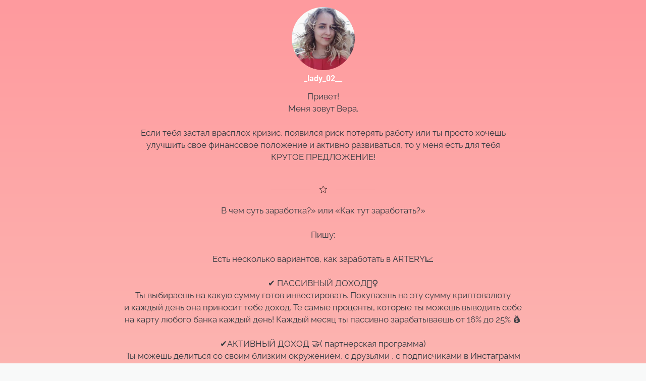

--- FILE ---
content_type: text/html; charset=utf-8
request_url: https://taplink.cc/_lady_02__
body_size: 2738
content:
<!DOCTYPE html> <html prefix="og: http://ogp.me/ns#" lang="ru" data-format-date="d.m.Y" data-format-datetime="d.m.Y H:i"> <head> <title>_lady_02__ at Taplink</title>    <meta name=viewport content="width=device-width, user-scalable=no, initial-scale=1, maximum-scale=1, shrink-to-fit=no"/> <meta name=HandheldFriendly content=true> <meta http-equiv=Content-Type content='text/html; charset=utf-8'>     <link type='text/css' rel=stylesheet href='//us.x.taplink.st/s/css/frontend.css?1.2.9995'>      <link rel=icon href="https://taplink.st/a/1/1/3/7/318869.jpg?2">  <link rel=apple-touch-icon sizes=300x300 href="https://taplink.st/a/1/1/3/7/318869.jpg?2"/>  <link rel=canonical href="https://taplink.cc/_lady_02__"/> <meta name=format-detection content="telephone=no"/> <meta name=referrer content=always> <link rel=image_src href="https://taplink.st/a/1/1/3/7/318869.jpg?2"/> <meta property="og:image" content="https://taplink.st/a/1/1/3/7/318869.jpg?2"> <meta property="og:type" content=website /> <meta property="og:title" content="_lady_02__ at Taplink"/>  <meta property="og:url" content="https://taplink.cc/_lady_02__"/> <meta property="og:site_name" content="Taplink"/> <link rel="manifest" href="/64a0acd83246185.webmanifest"> </head> <body> <div class="main base-theme main-theme">    <style> html {min-height: 100%}</style> <script>
	window.account = {"account_id":3457094,"language_id":1,"language_code":"ru","language_code_account":"ru","main_page_id":3879641,"profile_id":3246185,"is_hidelink":false,"is_plus":0,"is_trial":0,"is_full_trial":0,"tariff_current":"basic","utc_timezone":3,"currency_id":1,"plan_until":null,"nickname":"_lady_02__","has_nickname":1,"profile_link":"https://taplink.cc/_lady_02__","theme":{"heading":{"color":"#000"},"screen":{"color":"#000"},"avatar":{"title":{"color":"#ffffff"},"bio":{"color":"#ffffff"}},"link":{"bg":"#4f78a1","radius":40},"bg":{"picture":null,"color":"#ff9a9e;0;#fad0c4;100;180"}},"menu":null,"menu_items":null,"addons":{"codes":[{"cb":"yandexMetrikaInit","cookie":"analytics","data":{"id":44929738,"simple":true}}]},"locales":{"pages":"ru"},"avatar":{"path":"1/1/3/7/","title":"","bio":"","a":"125:jpg?2","is_hide_text":0},"currency":{"title":"₽","code":"RUB","format":"%p %c","precision":2},"products":[],"username":"_lady_02__","current_page_id":3879641,"widgets":[],"custom_domain":false,"domain":"taplink.ru","client":{"country":"us","timestamp":1768723365},"locale":{"formats":{"date":"d.m.Y"},"current":"ru","direction":"ltr"},"number":{"decimal":".","thousands":" ","precision":2},"weight":{"decimal":".","thousands":" ","precision":3},"ts":"4fa0f298","html":""};
	window.data = {"page_id":3879641,"fields":[{"section":null,"items":[{"block_id":24970739,"options":[],"block_type_id":8,"block_type_name":"avatar","addon_target":null},{"block_id":26129930,"options":{"text":"Привет!\nМеня зовут Вера.\n\nЕсли тебя застал врасплох кризис, появился риск потерять работу или ты просто хочешь улучшить свое финансовое положение и активно развиваться, то у меня есть для тебя\nКРУТОЕ ПРЕДЛОЖЕНИЕ!\n\n","text_align":"center","color":"#343a40","font":16},"block_type_id":1,"block_type_name":"text","addon_target":null},{"block_id":26131361,"options":{"icon":7},"block_type_id":5,"block_type_name":"break","addon_target":null},{"block_id":26131466,"options":{"text":"В чем суть заработка?» или «Как тут заработать?»\n\nПишу:\n\nЕсть несколько вариантов, как заработать в ARTERY📈\n\n✔️ ПАССИВНЫЙ ДОХОД🧘‍♀️\nТы выбираешь на какую сумму готов инвестировать. Покупаешь на эту сумму криптовалюту и каждый день она приносит тебе доход. Те самые проценты, которые ты можешь выводить себе на карту любого банка каждый день! Каждый месяц ты пассивно зарабатываешь от 16% до 25% 💰\n\n✔️АКТИВНЫЙ ДОХОД 🤝( партнерская программа)\nТы можешь делиться со своим близким окружением, с друзьями , с подписчиками в Инстаграмм о своём заработке. Явно найдутся люди, кто тоже захочет ЗАРАБАТЫВАТЬ, как пассивно, так и активно. Тем самым ты начнёшь строить свою структуру свою команду! Круто? Конечно круто! 👍\nМало того, что ты даёшь возможность войти в крутой проект, да ещё и люди начинают зарабатывать💵 и благодарят тебя за такое ОТКРЫТИЕ🙏.\nБлагодаря маркетинговому плану ты зарабатываешь в 10 уровней в глубину!\n\n❗️И это ещё не все виды заработка, ещё как минимум два тебе телефон 📲приносит и один 💻комп.🤑\nДалее растёшь в статусах -🔝растут и привелегии, которые будет приносить 1% , 2%, 3%, 4%, 5% от ТОВАРООБОРОТА КОМПАНИИ😍🤪💵\nЛидерские путешествия ЗА СЧЁТ компании 🏖(что бы вы понимали компания выделяет по 0,5 млн.руб. на каждого партнера, кто едет в путешествие, ПОЛ ЛЯМА 😱 -я в шоке!)\n🚘 Автобонус - просто выбираешь авто ЛЮБОЕ для покупкиу, компания даёт сертификат на 2,5 млн.руб.\n\nКомпания молодая, на рынке более полугода. 📈\nПоэтому, если ТЫ хочешь быть в числе ПЕРВЫХ, изменить своё финансовое состояние, своё финансовое мышление! ПИШИ В ДИРЕКТ ✊\n\nДальше больше 🚀🔥","text_align":"center","color":"#343a40","font":16},"block_type_id":1,"block_type_name":"text","addon_target":null},{"block_id":26130350,"options":{"title":"ХОЧУ В КОМАНДУ","subtitle":"Жми прямо сейчас!","value":"viber://chat?number=375447585519"},"block_type_id":2,"block_type_name":"link","addon_target":["form","link"],"stat":"a6da06"},{"block_id":26131523,"options":{"icon":7},"block_type_id":5,"block_type_name":"break","addon_target":null},{"block_id":37634651,"options":{"icon":6},"block_type_id":5,"block_type_name":"break","addon_target":null}]}],"options":[]};
</script> <script type='text/javascript' src='//us.x.taplink.st/s/js/frontend.js?1.2.9995'></script> <div class="page vue"> <router-view></router-view> </div> </div> </body> </html>